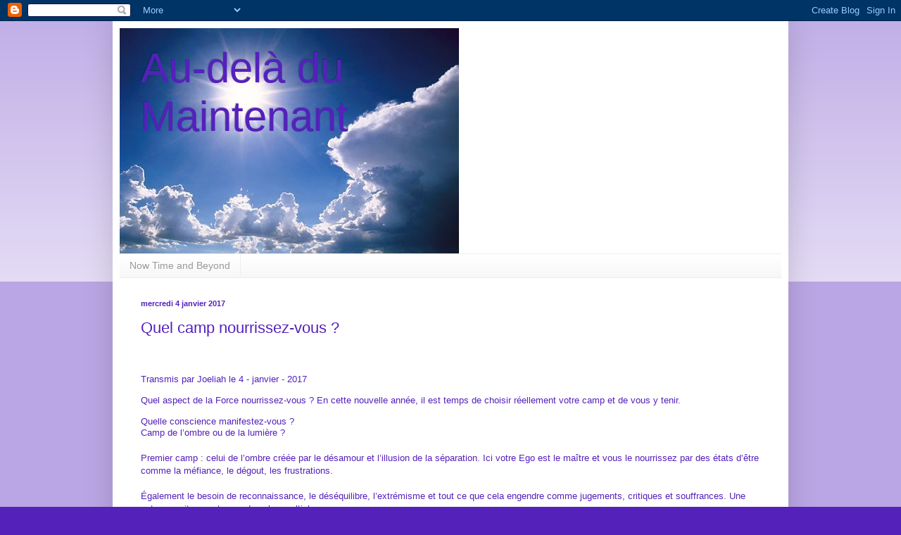

--- FILE ---
content_type: text/html; charset=UTF-8
request_url: http://au-deladumaintenant.blogspot.com/b/stats?style=BLACK_TRANSPARENT&timeRange=ALL_TIME&token=APq4FmDnsb8N0zFaiyod6k2CngXZB6AS2vTJxWBTB5nwi3B4OZaYQ6NY2Rmmj6afQzzJAqywEAtqHItRIVVnSOnFmQM1AyXdHg
body_size: 251
content:
{"total":778949,"sparklineOptions":{"backgroundColor":{"fillOpacity":0.1,"fill":"#000000"},"series":[{"areaOpacity":0.3,"color":"#202020"}]},"sparklineData":[[0,7],[1,10],[2,10],[3,9],[4,13],[5,39],[6,60],[7,18],[8,18],[9,48],[10,98],[11,60],[12,17],[13,28],[14,42],[15,41],[16,28],[17,9],[18,7],[19,6],[20,7],[21,10],[22,18],[23,16],[24,4],[25,6],[26,6],[27,6],[28,5],[29,4]],"nextTickMs":3600000}